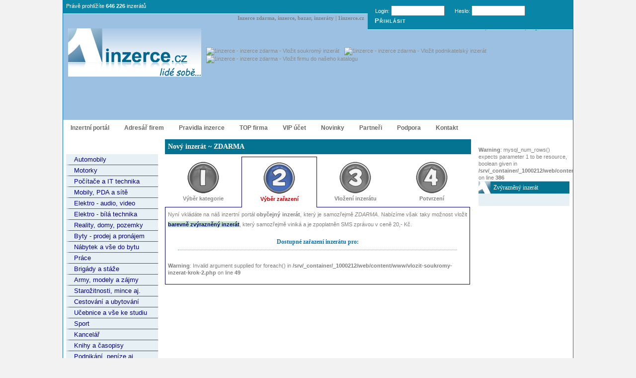

--- FILE ---
content_type: text/html
request_url: https://www.1inzerce.cz/?menu=vlozit-soukromy-inzerat-krok-2&kat=o-nas
body_size: 4247
content:
<!DOCTYPE html PUBLIC "-//W3C//DTD XHTML 1.0 Strict//EN" "https://www.w3.org/TR/xhtml1/DTD/xhtml1-strict.dtd">
<html xmlns="https://www.w3.org/1999/xhtml" xml:lang="cz" lang="cz">
<head>
  <meta http-equiv="content-type" content="text/html; charset=windows-1250" />
  <meta http-equiv="content-language" content="cs" />
  <meta name="robots" content="index, follow" />
  <meta name="google-site-verification" content="FoUCNFoIcCKzPE00iHHFVygFuGkElKrONCgNCM00V9Y" />
  <meta name="description" content="Inzerce zdarma  a online bazar. Soukromá inzerce zdarma a podnikatelská inzerce včetně katalogu firem. Kvalitní a tříděná inzerce plná fotografií." />
  <meta name="keywords" content="inzerce zdarma, inzerce, bazar, inzeráty zdarma, autobazar, katalog firem" />
  <link rel="alternate" type="application/rss+xml" title="RSS 2.0" href="https://www.1inzerce.cz/rss/" />
    <link rel="stylesheet" type="text/css" media="screen" href="https://css.1inzerce.cz/styl-2011-05-28.css" />
  <link rel="stylesheet" href="https://css.1inzerce.cz/menu-2011-05-28.css" type="text/css" />
    <link rel="stylesheet" href="https://css.1inzerce.cz/fancybox-1.3.4.css" type="text/css" media="screen" />
  <script type="text/javascript" src="https://ajax.googleapis.com/ajax/libs/jquery/1.4/jquery.min.js"></script>
  <script src="https://jsc.1inzerce.cz/funkce.js" type="text/javascript"></script>
  <script type="text/javascript">
    //<![CDATA[
		$(document).ready(function() {
			$("a[rel=inzerat]").fancybox({
				'transitionIn'		: 'none',
				'transitionOut'		: 'none',
				'titlePosition' 	: 'over',
				'titleFormat'		: function(title, currentArray, currentIndex, currentOpts) {
					return '<span id="fancybox-title-over">Obrázek ' + (currentIndex + 1) + ' / ' + currentArray.length + (title.length ? ': &nbsp; <strong>' + title + '<\/strong>' : '') + '<\/span>';
				}
			});
		});

    function externalLinks() {
      if (!document.getElementsByTagName && document.getElementById) return;
    
      var anchors = document.getElementsByTagName("a");
    
      for (var i=0; i<anchors.length; i++) {
       var anchor = anchors[i];
       if (anchor.getAttribute("href") &&
           anchor.getAttribute("rel") == "nofollow")
           anchor.target = "_blank";
     }
    }
    window.onload = externalLinks;

    //]]>
  </script>
	  <title>INZERCE ZDARMA, inzerce, inzeráty zdarma | 1inzerce.cz</title>
</head>
<body>
<div id="header"><h1>Inzerce zdarma, inzerce, bazar, inzeráty | 1inzerce.cz</h1><div id="top"  style="z-index:2;">Právě prohlížíte <b>646 226</b> inzerátů</div><div id="top_login"><form action="/index.php?menu=prihlaseno&amp;a=log" method="post"><p>Login: <input type="text" name="login" />Heslo: <input type="password" name="heslo" /><input type="submit" id="submit" value="Přihlásit" /></p></form></div><div id="top_login_addon"><a href="/zapomenute-udaje">Zapomenuté heslo</a> | <a href="/registrace">Registrovat účet</a></div><a id="logo_new" href="/" title="1inzerce - inzerce zdarma"><img alt="1inzerce - inzerce zdarma" src="https://img.1inzerce.cz/menu/logo.png" /></a><div id="add_adv"><p><a href="/vlozit-soukromy-inzerat" title="1inzerce - inzerce zdarma - Vložit soukromý inzerát"><img src="https://img.1inzerce.cz/menu/add_adv.png" alt="1inzerce - inzerce zdarma - Vložit soukromý inzerát" /></a><a href="/vlozit-podnikatelsky-inzerat" title="1inzerce - inzerce zdarma - Vložit zvýrazněný inzerát"><img src="https://img.1inzerce.cz/menu/add_adv_sms.png" alt="1inzerce - inzerce zdarma - Vložit podnikatelský inzerát" /></a><a href="/firmy-pridat" title="1inzerce - inzerce zdarma - Vložit firmu do našeho katalogu"><img src="https://img.1inzerce.cz/menu/add_firm_sms.png" alt="1inzerce - inzerce zdarma - Vložit firmu do našeho katalogu" /></a></p></div></div><div id="main"><div class="menu">
		<ul>
			<li><a href="/" >Inzertní portál</a></li>
			<li><a href="/firmy">Adresář firem</a></li>
			<li><a href="/stranka/pravidla">Pravidla inzerce</a></li>        
			<li><a href="/stranka/top-firma">TOP firma</a></li>
      <li><a href="/stranka/vip-ucet">VIP účet</a></li>
      <li><a href="/stranka/novinky">Novinky</a></li>
      <li><a href="/stranka/vymena-odkazu-texty">Partneři</a></li><li><a href="/hotline">Podpora</a></li>
      <li><a href="/stranka/o-nas">Kontakt</a></li>
		</ul></div>  <div id="content">

    <div id="content_left">
      <div id="kategorie_inzeraty_hlavicka"><h2 class="kategorie_nazev">Inzeráty</h2></div><div id="ddblueblockmenu"><ul><li><a href="/inzerce/automobily" title="1 inzerce - inzerce zdarma - Automobily">Automobily</a></li><li><a href="/inzerce/motocykly" title="1 inzerce - inzerce zdarma - Motorky">Motorky</a></li><li><a href="/inzerce/pocitace-it-technika" title="1 inzerce - inzerce zdarma - Počítače a IT technika">Počítače a IT technika</a></li><li><a href="/inzerce/mobily-kominikace" title="1 inzerce - inzerce zdarma - Mobily, PDA a sítě">Mobily, PDA a sítě</a></li><li><a href="/inzerce/audio-video-foto" title="1 inzerce - inzerce zdarma - Elektro - audio, video">Elektro - audio, video</a></li><li><a href="/inzerce/elektro-bila-technika" title="1 inzerce - inzerce zdarma - Elektro - bílá technika">Elektro - bílá technika</a></li><li><a href="/inzerce/nemovitosti-reality" title="1 inzerce - inzerce zdarma - Reality, domy, pozemky">Reality, domy, pozemky</a></li><li><a href="/inzerce/prodej-pronajem-bytu" title="1 inzerce - inzerce zdarma - Byty - prodej a pronájem">Byty - prodej a pronájem</a></li><li><a href="/inzerce/nabytek-bydleni" title="1 inzerce - inzerce zdarma - Nábytek a vše do bytu">Nábytek a vše do bytu</a></li><li><a href="/inzerce/prace-zamestnani" title="1 inzerce - inzerce zdarma - Práce">Práce</a></li><li><a href="/inzerce/brigady-privydelky" title="1 inzerce - inzerce zdarma - Brigády a stáže">Brigády a stáže</a></li><li><a href="/inzerce/hobby-army-volny-cas" title="1 inzerce - inzerce zdarma - Army, modely a zájmy">Army, modely a zájmy</a></li><li><a href="/inzerce/starozitnosti-sbirky" title="1 inzerce - inzerce zdarma - Starožitnosti, mince aj.">Starožitnosti, mince aj.</a></li><li><a href="/inzerce/cestovani-ubytovani" title="1 inzerce - inzerce zdarma - Cestování a ubytování">Cestování a ubytování</a></li><li><a href="/inzerce/ucebnice-studium" title="1 inzerce - inzerce zdarma - Učebnice a vše ke studiu">Učebnice a vše ke studiu</a></li><li><a href="/inzerce/sport" title="1 inzerce - inzerce zdarma - Sport ">Sport </a></li><li><a href="/inzerce/kancelarska-technika" title="1 inzerce - inzerce zdarma - Kancelář">Kancelář</a></li><li><a href="/inzerce/knihy-casopisy" title="1 inzerce - inzerce zdarma - Knihy a časopisy">Knihy a časopisy</a></li><li><a href="/inzerce/podnikani-finance" title="1 inzerce - inzerce zdarma - Podnikání, peníze aj.">Podnikání, peníze aj.</a></li><li><a href="/inzerce/obleceni-obuv" title="1 inzerce - inzerce zdarma - Oblečení, boty, šaty">Oblečení, boty, šaty</a></li><li><a href="/inzerce/detske-potreby" title="1 inzerce - inzerce zdarma - Dětské potřeby, hračky">Dětské potřeby, hračky</a></li><li><a href="/inzerce/zdravi-pece-o-telo" title="1 inzerce - inzerce zdarma - Životní styl a zdraví">Životní styl a zdraví</a></li><li><a href="/inzerce/naradi-nastroje" title="1 inzerce - inzerce zdarma - Nářadí a stroje">Nářadí a stroje</a></li><li><a href="/inzerce/zvirata" title="1 inzerce - inzerce zdarma - Zvířata">Zvířata</a></li><li><a href="/inzerce/rostliny-zahrada" title="1 inzerce - inzerce zdarma - Zahrada a botanika">Zahrada a botanika</a></li><li><a href="/inzerce/kultura-hudba" title="1 inzerce - inzerce zdarma - Kultura, umění">Kultura, umění</a></li><li><a href="/inzerce/charita-akce-pro-deti" title="1 inzerce - inzerce zdarma - Charita a akce pro děti">Charita a akce pro děti</a></li><li><a href="/inzerce/daruji-zdarma-pomuzu" title="1 inzerce - inzerce zdarma - Daruji, zdarma, pomůžu">Daruji, zdarma, pomůžu</a></li></ul></div>    </div>
    <div id="content_middle">
         <h1 class="middle">Nový inzerát ~ ZDARMA</h1>
  <div class="step_inactive">
    <a href="/vlozit-soukromy-inzerat">
      <img src="http://img.1inzerce.cz/new-advertisement/passive-1.png" alt="" /><br />
      Výběr kategorie</a>
  </div>

  <div class="step_active">
    <img src="http://img.1inzerce.cz/new-advertisement/active-2.png" alt="" /><br />
    Výběr zařazení
  </div>

  <div class="step_inactive">
    <img src="http://img.1inzerce.cz/new-advertisement/passive-3.png" alt="" /><br />
    Vložení inzerátu
  </div>
  
  <div class="step_inactive">
    <img src="http://img.1inzerce.cz/new-advertisement/passive-4.png" alt="" /><br />
    Potvrzení
  </div>
  <br style="clear:both;" />  

  <div class="step">
    <p>
      Nyní vkládáte na náš inzertní portál <strong>obyčejný inzerát</strong>, který je samozřejmě <em>ZDARMA</em>. Nabízíme však taky možnost vložit
      <a href="/vlozit-podnikatelsky-inzerat" title="1inzerce - inzerce zdarma - Vložit zvýrazněný inzerát"><strong style="background-color:#C3E2CC;color:navy;">barevně zvýrazněný inzerát</strong></a>,
      který samozřejmě viniká a je zpoplatněn SMS zprávou v ceně 20,- Kč.
    </p>
    <h2 class="middle">Dostupné zařazení inzerátu pro:<br style="line-height:30px;" /><span><a href="/vlozit-soukromy-inzerat" title="Změnit kategorii - krok 1"></a></span></h2>

<br />
<b>Warning</b>:  Invalid argument supplied for foreach() in <b>/srv/_container/_1000212/web/content/www/vlozit-soukromy-inzerat-krok-2.php</b> on line <b>49</b><br />
<table style="margin:0 auto;line-height:20px;" width="450"><tr align="left"><td><ul></ul></td><td><ul></ul></td></tr></table>  </div>
    </div>

    <div id="content_right">
<br />
<b>Warning</b>:  mysql_num_rows() expects parameter 1 to be resource, boolean given in <b>/srv/_container/_1000212/web/content/www/index.php</b> on line <b>386</b><br />
<div class="obsah_prava_hlavicka"><h2 class="obsah_prava_hlavicka"><a class="home-tip-new" title="Vložit zvýrazněný inzerát" href="/vlozit-podnikatelsky-inzerat">Zvýrazněný inzerát</a></h2></div><div class="obsah_prava_obsah"><a class="adv_highlight" title="Detail zvýrazněného inzerátu" href="/inzerat-vypis-.html"></a><br /></div><script async src="https://pagead2.googlesyndication.com/pagead/js/adsbygoogle.js?client=ca-pub-4433940981502687"
     crossorigin="anonymous"></script>
<ins class="adsbygoogle"
     style="display:inline-block;width:160px;height:600px"
     data-ad-client="ca-pub-4433940981502687"
     data-ad-slot="4066209648"></ins>
<script>
     (adsbygoogle = window.adsbygoogle || []).push({});
</script>        
                <div class="obsah_prava_hlavicka_doporucujeme">&nbsp;
        </div>
                <div class="reklamni_slot_nadpis">
        <span class="cursor_p" onclick="location='https://www.zateplovanioken.cz/'; return false">Apis zateplování oken</span>
        </div>
        <div class="reklamni_slot_obsah">
          Provádíme zateplování oken, opravu kování, montáž žaluzií, sekčních vrat a vitráží již od roku 1998.        </div>
        <div class="reklamni_slot_odkaz">
          <a class="red" rel="nofollow" href="https://www.zateplovanioken.cz/" title="">www.zateplovanioken.cz</a>
        </div>
                <div class="reklamni_slot_nadpis">
        <span class="cursor_p" onclick="location='https://www.1inzerce.cz/stranka/reklama'; return false">Vaše reklama zde za 500 Kč</span>
        </div>
        <div class="reklamni_slot_obsah">
          Až 150 znaků na vaší prezentaci.<br />
Viditelná a cílená propagace.<br />
Kontakt: reklama<script type="text/javascript">document.write('#'.replace(/#/, "@"));</script>1inzerce.cz        </div>
        <div class="reklamni_slot_odkaz">
          <a class="red" rel="nofollow" href="https://www.1inzerce.cz/stranka/reklama" title="">www.1inzerce.cz</a>
        </div>
        
    </div>
<p style="clear:both;">&nbsp;</p>    
  </div>



  </div>
  <div id="footer">
    &copy; 2007 - 2026 1inzerce.cz - Soukromá inzerce zdarma, podnikatelská inzerce, bazar a katalog firem - všechna práva vyhrazena. Projekt provozuje a technicky zabezpečuje <a href="https://armin.sk">ARMIN spol. s r.o.</a>
  </div>
  
<script type="text/javascript">

  var _gaq = _gaq || [];
  _gaq.push(['_setAccount', 'UA-20169648-1']);
  _gaq.push(['_trackPageview']);

  (function() {
    var ga = document.createElement('script'); ga.type = 'text/javascript'; ga.async = true;
    ga.src = ('https:' == document.location.protocol ? 'https://ssl' : 'https://www') + '.google-analytics.com/ga.js';
    var s = document.getElementsByTagName('script')[0]; s.parentNode.insertBefore(ga, s);
  })();

</script>
</body>
</html>

--- FILE ---
content_type: text/html; charset=utf-8
request_url: https://www.google.com/recaptcha/api2/aframe
body_size: 266
content:
<!DOCTYPE HTML><html><head><meta http-equiv="content-type" content="text/html; charset=UTF-8"></head><body><script nonce="5qSbRyzdiC_rFes7GktQeQ">/** Anti-fraud and anti-abuse applications only. See google.com/recaptcha */ try{var clients={'sodar':'https://pagead2.googlesyndication.com/pagead/sodar?'};window.addEventListener("message",function(a){try{if(a.source===window.parent){var b=JSON.parse(a.data);var c=clients[b['id']];if(c){var d=document.createElement('img');d.src=c+b['params']+'&rc='+(localStorage.getItem("rc::a")?sessionStorage.getItem("rc::b"):"");window.document.body.appendChild(d);sessionStorage.setItem("rc::e",parseInt(sessionStorage.getItem("rc::e")||0)+1);localStorage.setItem("rc::h",'1768618828668');}}}catch(b){}});window.parent.postMessage("_grecaptcha_ready", "*");}catch(b){}</script></body></html>

--- FILE ---
content_type: text/css
request_url: https://css.1inzerce.cz/menu-2011-05-28.css
body_size: 2268
content:
/* MAIN PAGE */
div#header {
  width: 1026px;
  margin: 0 auto;
  height: 241px;
  border-left:1px solid #0079B2;
  border-right:1px solid #0079B2;
  background: #9CC0E2 url(http://img.1inzerce.cz/menu/top_background.png) repeat-x bottom;
  overflow:hidden;
}

div#header h1 {
  position:absolute;
  margin:0 auto;
  width:606px;
  text-align:right;
  font-size:11px;
  color:gray;
  top:24px;
}

div#main {
  width: 1026px;
  overflow:hidden;
  margin: 0 auto;
  
  border-left:1px solid #0079B2;
  border-right:1px solid #0079B2;
  background: #fff;
}

div#header a#logo_new {
  float:left;
  outline: none;
  margin:15px 10px 0 10px
}

div#header div#add_adv {
  float:right;
  margin-top:35px;
  outline: none;
  width:738px;
  margin-bottom:-2px
}

div#header div#add_adv img {
  margin-right: 10px;
}

div#top {
  background-color: #0985A7;
  border-bottom:1px solid #fff;
  color:white;
  padding:5px 6px 3px 6px;
  height:19px;
  text-align: left;
}
div#top_login {
  background: #0985A7 url(http://img.1inzerce.cz/menu/login_bg.gif) no-repeat left bottom;
  position: relative;
  color:white;
  right:0px;
  margin-top:-25px;
  _margin-top:-28px;
  &margin-top:-28px;
  width:390px;
  padding:8px 8px 8px 15px;
  float:right;
  border-bottom:1px solid #fff;
  z-index:20;
}

div#top_login p {
  color:white;
  padding:0px;
  margin:0px;
}

div#top_login p#logged_in {
  height:22px;
  _height:25px;
  &height:25px;
  text-align:right;
  font-size:13px;
}

div#top_login p#logged_in a {
  font-size:12px;
  text-decoration: none;
  color:white;
}

div#top_login p#logged_in a:hover {
  color:orange;
}

div#top_login p#logged_in a#logout {
  font-size:12px;
  text-decoration: none;
  color:yellow;
}

div#top_login p#logged_in a#logout:hover {
  color:red;
}

div#top_login_addon {
  position:relative;
  top:20px;
  text-align: center;
  left:825px;
  _left:618px;
  width:200px;
  color:#03728D;
}

div#top_login_addon a {
  color:#03728D;
  text-decoration: none;  
}

div#top_login_addon a:hover {
  color:#000;
}

#top_login input {
  margin-right:20px;
  width:100px;
}

#top_login input#submit {
  margin-left:20px;
  font-variant: small-caps;
  color:#fff;
  background: #0985A7;
  border:0px;
  font-weight: bold;
  letter-spacing: 1px;
  width:80px;
  padding: 2px;
  margin: 0 0 0 -10px;
}

/* STRED */
h1.middle {
  font-size: 14px;
  color: #fff;
  background-color: #047391;
  margin:0 0 5px 0;
  padding: 6px;
}

h2.middle {
  color:#0D71AC;
  margin:10px 20px;
  padding:8px 0px;
  text-align: center;
  border-top:0px dotted #6699cc;
  border-bottom:1px dotted #6699cc;
}

h2.middle span {
  color:black;
  font-size:14px;
}

h2.middle span a {
  text-decoration: none;
  color:black;
  font-size:14px;
}

h2.middle span a:hover {
  color:#C10202;
}

/* KROKY */
div.step_active {
  color:#C10202;
  font-weight:bold;
  float:left;
  width:114px;
  text-align:center;
  padding:10px 18px;
  border-left:1px solid navy;
  border-top:1px solid navy;
  border-right:1px solid navy;
  background:url(http://img.1inzerce.cz/menu/top_background.png) repeat-x scroll center top #fff;
}

div.step_inactive {
  color:gray;
  font-weight:bold;
  float:left;
  width:114px;
  text-align:center;
  padding:10px 20px;
  border-bottom:1px solid navy;
}

div.step {
  border-left:1px solid navy;
  border-right:1px solid navy;
  border-bottom:1px solid navy;

  margin-top:-1px;
  padding:5px;
  width:602px;
}

div.step a.homepage {
  font-size: 14px;
  color: #C10202;
}

div.step a.homepage:hover {
  font-size: 14px;
  color: red;
}

/*
div.step table tr {
  vertical-align: top;
}

div.step table td {
  font-size: 12px;
}

div.step table td.left {
  font-size: 12px;
  font-weight: bold;
  width:150px;
}
*/

div.step p {
  font-size: 11px;
  text-align: justify;
  line-height: 20px;
}

div.step li, div#content_middle li {
  list-style: disc;
  color:orange;
}

div.step li a, div.step li a:visited, div#content_middle li a, div#content_middle li a:visited {
  color: #0454A6;
  font-size: 12px;
  text-decoration: none;
}

div.step li a:hover, div#content_middle li a:hover {
  font-size: 12px;
  color: red;
}

/* VYHLEDAVANI */
div#search {
  padding:6px;
  background-color:#AEB1B0;
  text-align: center;
}

div#search input, div#search select {
  margin:2px;
}

div#content {
  background: url('http://img.1inzerce.cz/grafika/background.gif') center repeat-y;
}

div#content_left {
  float:left;
  margin:6px;
  _margin-left:2px;
  width:190px;
}

div#content_middle {
  float:left;
  margin:6px 0px 0px 3px;
  width:616px;
}

div#content_middle a.highlight {
  width:150px;
  font-size: 11px;
  font-weight: bold;
  color: black;
  text-decoration: none;
  /*display: block;*/
  margin: 10px;
}

div#content_middle a.highlight:hover {
  font-size: 11px;
  font-weight: bold;
  color: red;
  text-decoration: none;
  margin: 10px;
}

div#content_right {
  float:right;
  margin:6px 6px 0px 0px;
  _margin-right:2px;
  width:184px;
}

div#content_right a.adv_highlight {
  font-weight: bold;
  color: brown;
  text-decoration: none;
}

div#content_right a.adv_highlight:hover {
  text-decoration: underline;
}

div#footer {
  width:1024px;
  margin:0 auto;
  background-color:#D6DFE6;
  border-top: 4px solid #336998;
  clear:both;
  color:navy;
  font-size:11px;
  line-height:15px;
  padding: 2px;
  text-align:center;
}

div#footer a {
  font-weight: bold;
  color:black;
  text-decoration: none;
}

div#footer a:hover {
  color: red;
}

/* HORIZONTAL MENU */
.menu{
	border:none;
	border:0px;
	margin:0px 0px 0px -6px;
	padding:0px;
	font-family:verdana,geneva,arial,helvetica,sans-serif;
	font-size:12px;
	font-weight:bold;
	color:8e8e8e;
	clear: both;
	}
.menu ul{
	background:url(http://img.1inzerce.cz/menu/menu-bg.gif) top left repeat-x;
	height:33px;
	list-style:none;
	margin:0px;
	padding:0 0 0 6px;
	}
	.menu li{
		float:left;
		}
	.menu li a{
		color:#666666;
		outline: none;
		display:block;
		border:none;
    font-weight:bold;
		line-height:33px;
		padding:0px 15px;
		text-align:center;
		text-decoration:none;
		}
		.menu li a:hover{
			color:black;
			text-decoration:none;
			}
	.menu li ul{
		background:#f2f2f2;
		border-left:2px solid #0079b2;
		border-right:2px solid #0079b2;
		border-bottom:2px solid #0079b2;
		display:none;
		height:auto;
		filter:alpha(opacity=95);
		opacity:0.95;
		position:absolute;
		width:200px;
		z-index:200;
		/*top:1em;
		/*left:0;*/
		}
	.menu li:hover ul{
		display:block;
		}
	.menu li li {
		display:block;
		float:none;
		width:200px;
		}
	.menu li ul a{
		display:block;
		border:none;
		font-size:12px;
		font-style:normal;
		padding:0px 10px 0px 15px;
		text-align:left;
		}
		.menu li ul a:hover{
			background:#f2f2f2;
			color:#000000;
			opacity:1.0;
			filter:alpha(opacity=100);
			}
	.menu p{
		clear:left;
		}	
	.menu #current{
		background:#0079B2;
		color:#ffffff;
		}


/* VERTICAL MENU */
#ddblueblockmenu{
border-bottom-width: 0;
/*width: 185px;*/
}

#ddblueblockmenu ul{
margin: 0;
padding: 0;
list-style-type: none;
font: 13px 'Trebuchet MS', 'Lucida Grande', Arial, sans-serif;
}

#ddblueblockmenu li a{
display: block;
padding: 3px 0;
padding-left: 9px;
width: 169px; /*185px minus all left/right paddings and margins*/
text-decoration: none;
color: navy;
background-color: #E7F0F4;
border-bottom: 1px solid #047391;
border-left: 7px solid #E7F0F4;
text-align: left;
font-size: 13px;
}

* html #ddblueblockmenu li a{ /*IE only */
width: 187px; /*IE 5*/
width: 169px; /*185px minus all left/right paddings and margins*/
}

#ddblueblockmenu li a:hover {
background-color: white;
border-left-color: #C10202;
}

#ddblueblockmenu li a.active {
background-color: white;
border-left-color: #C10202;
}

#ddblueblockmenu div.menutitle{
color: white;
border-bottom: 1px solid black;
padding: 1px 0;
padding-left: 5px;
background-color: black;
font: bold 90% 'Trebuchet MS', 'Lucida Grande', Arial, sans-serif;
}

.userbox {
border:1px solid #4F7C99;
background-color:#E7F0F4;
background: url(http://img.1inzerce.cz/menu/userlogin_backround.png);
font-size:12px;position:absolute;line-height:26px;right:10px;top:10px;text-align:center;margin:0px 0px 10px 0px;width:170px;
}